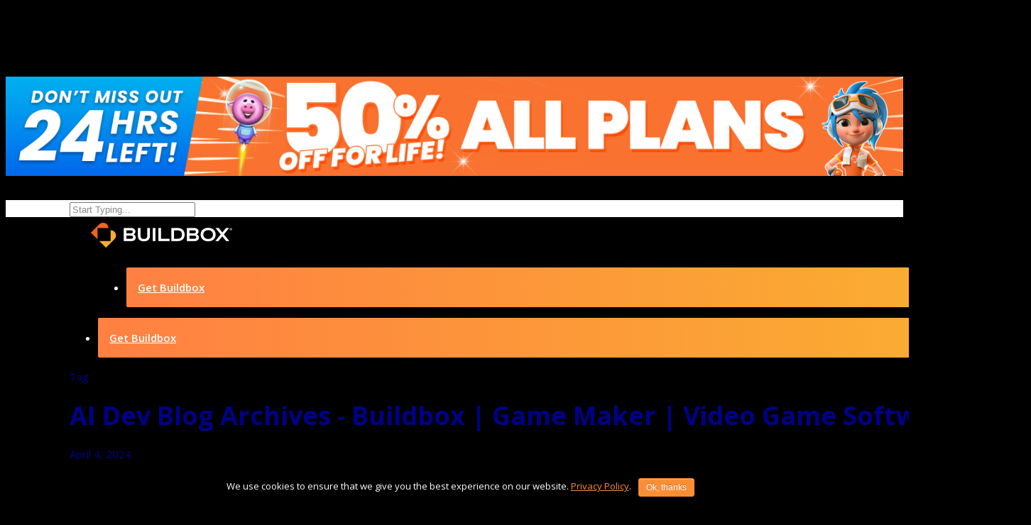

--- FILE ---
content_type: image/svg+xml
request_url: https://frontend-assets.buildbox.com/Facebook.svg
body_size: 232
content:
<svg width="16" height="26" viewBox="0 0 16 26" fill="none" xmlns="http://www.w3.org/2000/svg">
<path d="M16 4.31708V0.183083C15.496 0.12675 13.7629 0 11.7444 0C7.53271 0 4.64761 2.15258 4.64761 6.10892V9.75H0V14.3715H4.64761V26H10.3458V14.3726H14.8054L15.5134 9.75108H10.3445V6.56717C10.3458 5.23142 10.7884 4.31708 13.0789 4.31708H16Z" fill="white"/>
</svg>
